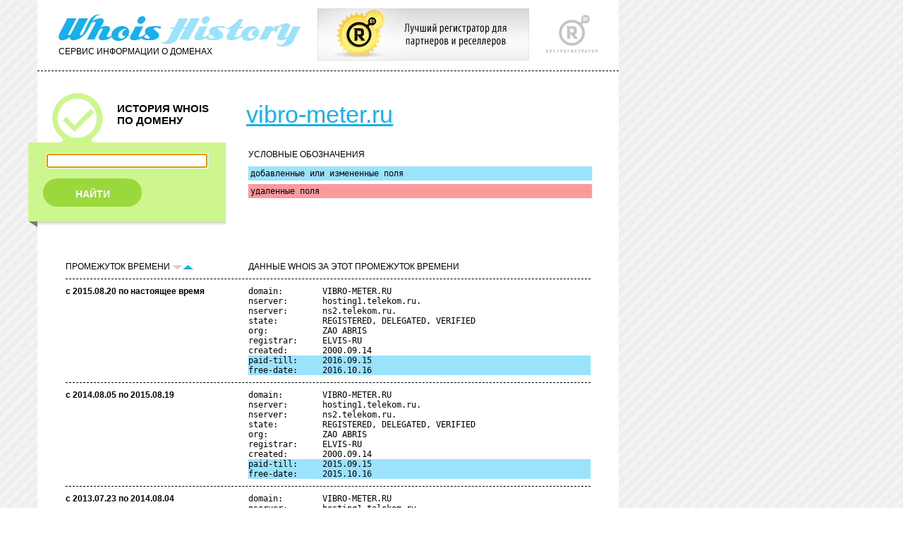

--- FILE ---
content_type: text/html; charset=UTF-8
request_url: http://who.ru/simplesearch?domainsimple=vibro-meter.ru&sortby=desc&sbmt=start&returnhref=
body_size: 24057
content:
<!DOCTYPE html PUBLIC "-//W3C//DTD XHTML 1.0 Transitional//EN" "http://www.w3.org/TR/xhtml1/DTD/xhtml1-transitional.dtd">
<html xmlns="http://www.w3.org/1999/xhtml">
<head>
<link rel="apple-touch-icon" href="apple-touch-icon.png" />
<link rel="apple-touch-icon" sizes="72x72" href="/72.png" />
<link rel="apple-touch-icon" sizes="114x114" href="/114.png" />

<link rel='stylesheet' href='/style.css' type='text/css'>
<link rel='stylesheet' href='/second.css' type='text/css'>
<link rel='stylesheet' href='/third.css' type='text/css'>
<meta http-equiv="Content-Type" content="text/html; charset=utf-8" />
<link rel="stylesheet" href="/misc/captcha.css" type="text/css" media="all">
<script src='/misc/jquery-1.4.2.min.js' type="text/javascript"></script>
<script src='/misc/jquery.rotate.1-2.js' type="text/javascript"></script>
<script src='/misc/trackbar.js' type="text/javascript"></script>
<title>WhoisHistory. История WHOIS по домену</title>
<link rel="stylesheet" type="text/css" href="/calendar/dhtmlxcalendar.css"></link>
<link rel="stylesheet" type="text/css" href="/calendar/skins/dhtmlxcalendar_dhx_skyblue.css"></link>
<script src="/calendar/mycalendar.js" type="text/javascript"></script>
<script src="/calendar/mycalendar2.js" type="text/javascript"></script> 
<script src="/myjavss.js" type="text/javascript"></script>
<!--[if lte IE 7]>
<style>
input.startoff {display: none;}
div#rgrey {height: 275px;}
form.rform1 input {margin-left: 0;}
div.adv-nicid {float: right; height: 71px; margin-left: 20px; text-align: left; z-index: 100;position: absolute;}
</style>
<![endif]-->

<script type="text/javascript">

  var _gaq = _gaq || [];
  _gaq.push(['_setAccount', 'UA-33590448-1']);
  _gaq.push(['_setDomainName', 'who.ru']);
  _gaq.push(['_setDomainName', 'whoishistory.ru']);
  _gaq.push(['_setAllowLinker', true]);
  _gaq.push(['_trackPageview']);

  (function() {
    var ga = document.createElement('script'); ga.type = 'text/javascript'; ga.async = true;
    ga.src = ('https:' == document.location.protocol ? 'https://ssl' : 'http://www') + '.google-analytics.com/ga.js';
    var s = document.getElementsByTagName('script')[0]; s.parentNode.insertBefore(ga, s);
  })();

</script>

</head>
<body onLoad="document.getElementById('simpledom').focus();">
<!-- Yandex.Metrika counter -->
<script type="text/javascript">
(function (d, w, c) {
    (w[c] = w[c] || []).push(function() {
        try {
            w.yaCounter16654510 = new Ya.Metrika({id:16654510, enableAll: true, webvisor:true});
        } catch(e) { }
    });
    
    var n = d.getElementsByTagName("script")[0],
        s = d.createElement("script"),
        f = function () { n.parentNode.insertBefore(s, n); };
    s.type = "text/javascript";
    s.async = true;
    s.src = (d.location.protocol == "https:" ? "https:" : "http:") + "//mc.yandex.ru/metrika/watch.js";

    if (w.opera == "[object Opera]") {
        d.addEventListener("DOMContentLoaded", f);
    } else { f(); }
})(document, window, "yandex_metrika_callbacks");
</script>
<noscript><div><img src="//mc.yandex.ru/watch/16654510" style="position:absolute; left:-9999px;" alt="" /></div></noscript>
<!-- /Yandex.Metrika counter -->
<div id="center" style="width:800px;">
<!-- top -->
<div id="top"><div class="header">
<a href='http://r01.ru/' target='_blank'><img style='left: 450px; top: 12px; position: absolute; border: 0;' width="300" height="74" src="/img/banner300x74.jpg" /></a>
<div id="R01"><a href="http://r01.ru/" target="_blank"><img src="/img/r01.gif" title="R01" border="0"></a></div>
<div id="who"><a href="/"><img src="/img/whoishistory.gif" title="Сервис WhoisHistory" border="0"></a><div class="service">СЕРВИС ИНФОРМАЦИИ О ДОМЕНАХ</div></div>
</div></div>
<div id="line1"></div>

<div id="topeasy">
<div id="left">
<div class="history">
<img src="/img/number-1.gif" class="number"><div class="title1"><p>ИСТОРИЯ WHOIS</p><p>ПО ДОМЕНУ</p></div>
</div>
</div>

<div id="right">
<div class="advanced" style='background-color: transparent;'>
<div class="titledomain"><a href="http://vibro-meter.ru" target='_blank' class="namedomain">vibro-meter.ru</a></div>
</div>
</div>
</div>

<div id="formsecond" style="height: 110px;">
<div id="right">
<div class="border2easy" style="height: 130px; margin-top: 1px;">

<div class="servicelabel"><div class='legend'>УСЛОВНЫЕ ОБОЗНАЧЕНИЯ</div> </div>
<div id="label1"><pre>добавленные или измененные поля</pre></div>
<div id="label2"><pre>удаленные поля</pre></div>



</div>
</div>
<div id="left">
<div class="border1" style="height: 130px;">
<div id="history" style="margin-top: 1px; background: #cdf68f; border: 1px solid #cdf68f;">
<!-- тут форма -->
<form name='simplesearch' method='get' action='/simplesearch' class="form1" style="background: #cdf68f;">

<input type="text" value='' name="domainsimple" id='simpledom' />
<input type="submit" name='sbmtbtn' value='sbmtff' style='z-index: -999; position: absolute;' class='startoff'/>

<a href='#' onclick="document.simplesearch.submit();" id='find'><div id="search1" style="background: #9ad83c;">НАЙТИ</div></a>
</form>
</div>
<div id="shadow"><div id="center1"></div></div>
<div id="right1"></div><div id="left1"></div><div id="end"></div>
</div>
</div>
</div>
<div id="text">
<div class="messageerror"></div>


<div>

<div class="column1"><div class="service">ПРОМЕЖУТОК ВРЕМЕНИ 
<img src="/img/down-off.gif" class="up-down"><a href='?domainsimple=vibro-meter.ru&sortby=asc&sbmt=start&returnhref='><img src="/img/up-on.gif" class="up-down"></a>
</div></div>
</div>
<div class="column2"><div class="service">ДАННЫЕ WHOIS ЗА ЭТОТ ПРОМЕЖУТОК ВРЕМЕНИ</div></div>
<div class="line1easy"></div>

	<div class="column1"><span class="from-to">с 2015.08.20 по настоящее время</span></div>
	<div class="column2" style="overflow: hidden;">
		
		<table class="datawhois">
			
				<tr ><td><pre>domain:        VIBRO-METER.RU</pre></td></tr>		
			
				<tr ><td><pre>nserver:       hosting1.telekom.ru.</pre></td></tr>		
			
				<tr ><td><pre>nserver:       ns2.telekom.ru.</pre></td></tr>		
			
				<tr ><td><pre>state:         REGISTERED, DELEGATED, VERIFIED</pre></td></tr>		
			
				<tr ><td><pre>org:           ZAO ABRIS</pre></td></tr>		
			
				<tr ><td><pre>registrar:     ELVIS-RU</pre></td></tr>		
			
				<tr ><td><pre>created:       2000.09.14</pre></td></tr>		
			
				<tr class='c-change'><td><pre>paid-till:     2016.09.15</pre></td></tr>		
			
				<tr class='c-change'><td><pre>free-date:     2016.10.16</pre></td></tr>		
			
			
		</table>
	</div>
	<div class="line1easy"></div>

	<div class="column1"><span class="from-to">с 2014.08.05 по 2015.08.19</span></div>
	<div class="column2" style="overflow: hidden;">
		
		<table class="datawhois">
			
				<tr ><td><pre>domain:        VIBRO-METER.RU</pre></td></tr>		
			
				<tr ><td><pre>nserver:       hosting1.telekom.ru.</pre></td></tr>		
			
				<tr ><td><pre>nserver:       ns2.telekom.ru.</pre></td></tr>		
			
				<tr ><td><pre>state:         REGISTERED, DELEGATED, VERIFIED</pre></td></tr>		
			
				<tr ><td><pre>org:           ZAO ABRIS</pre></td></tr>		
			
				<tr ><td><pre>registrar:     ELVIS-RU</pre></td></tr>		
			
				<tr ><td><pre>created:       2000.09.14</pre></td></tr>		
			
				<tr class='c-change'><td><pre>paid-till:     2015.09.15</pre></td></tr>		
			
				<tr class='c-change'><td><pre>free-date:     2015.10.16</pre></td></tr>		
			
			
		</table>
	</div>
	<div class="line1easy"></div>

	<div class="column1"><span class="from-to">с 2013.07.23 по 2014.08.04</span></div>
	<div class="column2" style="overflow: hidden;">
		
		<table class="datawhois">
			
				<tr ><td><pre>domain:        VIBRO-METER.RU</pre></td></tr>		
			
				<tr ><td><pre>nserver:       hosting1.telekom.ru.</pre></td></tr>		
			
				<tr ><td><pre>nserver:       ns2.telekom.ru.</pre></td></tr>		
			
				<tr ><td><pre>state:         REGISTERED, DELEGATED, VERIFIED</pre></td></tr>		
			
				<tr ><td><pre>org:           ZAO ABRIS</pre></td></tr>		
			
				<tr ><td><pre>registrar:     ELVIS-REG-RIPN</pre></td></tr>		
			
				<tr ><td><pre>created:       2000.09.14</pre></td></tr>		
			
				<tr class='c-change'><td><pre>paid-till:     2014.09.15</pre></td></tr>		
			
				<tr class='c-change'><td><pre>free-date:     2014.10.16</pre></td></tr>		
			
			
		</table>
	</div>
	<div class="line1easy"></div>

	<div class="column1"><span class="from-to">с 2012.07.24 по 2013.07.22</span></div>
	<div class="column2" style="overflow: hidden;">
		
		<table class="datawhois">
			
				<tr ><td><pre>domain:        VIBRO-METER.RU</pre></td></tr>		
			
				<tr ><td><pre>nserver:       hosting1.telekom.ru.</pre></td></tr>		
			
				<tr ><td><pre>nserver:       ns2.telekom.ru.</pre></td></tr>		
			
				<tr ><td><pre>state:         REGISTERED, DELEGATED, VERIFIED</pre></td></tr>		
			
				<tr ><td><pre>org:           ZAO ABRIS</pre></td></tr>		
			
				<tr ><td><pre>registrar:     ELVIS-REG-RIPN</pre></td></tr>		
			
				<tr ><td><pre>created:       2000.09.14</pre></td></tr>		
			
				<tr class='c-change'><td><pre>paid-till:     2013.09.15</pre></td></tr>		
			
				<tr class='c-change'><td><pre>free-date:     2013.10.16</pre></td></tr>		
			
			
		</table>
	</div>
	<div class="line1easy"></div>

	<div class="column1"><span class="from-to">с 2011.11.12 по 2012.07.23</span></div>
	<div class="column2" style="overflow: hidden;">
		
		<table class="datawhois">
			
				<tr ><td><pre>domain:        VIBRO-METER.RU</pre></td></tr>		
			
				<tr ><td><pre>nserver:       hosting1.telekom.ru.</pre></td></tr>		
			
				<tr ><td><pre>nserver:       ns2.telekom.ru.</pre></td></tr>		
			
				<tr ><td><pre>state:         REGISTERED, DELEGATED, VERIFIED</pre></td></tr>		
			
				<tr ><td><pre>org:           ZAO ABRIS</pre></td></tr>		
			
				<tr ><td><pre>registrar:     ELVIS-REG-RIPN</pre></td></tr>		
			
				<tr ><td><pre>created:       2000.09.14</pre></td></tr>		
			
				<tr ><td><pre>paid-till:     2012.09.15</pre></td></tr>		
			
				<tr class='c-change'><td><pre>free-date:     2012.10.16</pre></td></tr>		
			
			
				<tr class="c-null"><td></td></tr>
				
					<tr class='c-delete'><td><pre>e-mail:        info@zaoabris.ru</pre></td></tr>
				
					<tr class='c-delete'><td><pre>phone:         +7 495 3179684</pre></td></tr>
				
					<tr class='c-delete'><td><pre>phone:         +7 812 5670848</pre></td></tr>
				
					<tr class='c-delete'><td><pre>phone:         +7 495 3170641</pre></td></tr>
				
					<tr class='c-delete'><td><pre>phone:         +7 812 5677928</pre></td></tr>
				
					<tr class='c-delete'><td><pre>e-mail:        vibro-meter@elnet.msk.ru</pre></td></tr>
				
				
			
		</table>
	</div>
	<div class="line1easy"></div>

	<div class="column1"><span class="from-to">с 2011.08.09 по 2011.11.11</span></div>
	<div class="column2" style="overflow: hidden;">
		
		<table class="datawhois">
			
				<tr ><td><pre>domain:        VIBRO-METER.RU</pre></td></tr>		
			
				<tr ><td><pre>nserver:       hosting1.telekom.ru.</pre></td></tr>		
			
				<tr ><td><pre>nserver:       ns2.telekom.ru.</pre></td></tr>		
			
				<tr ><td><pre>state:         REGISTERED, DELEGATED, VERIFIED</pre></td></tr>		
			
				<tr ><td><pre>org:           ZAO ABRIS</pre></td></tr>		
			
				<tr ><td><pre>phone:         +7 495 3170641</pre></td></tr>		
			
				<tr ><td><pre>phone:         +7 495 3179684</pre></td></tr>		
			
				<tr ><td><pre>phone:         +7 812 5670848</pre></td></tr>		
			
				<tr ><td><pre>phone:         +7 812 5677928</pre></td></tr>		
			
				<tr ><td><pre>e-mail:        info@zaoabris.ru</pre></td></tr>		
			
				<tr ><td><pre>e-mail:        vibro-meter@elnet.msk.ru</pre></td></tr>		
			
				<tr ><td><pre>registrar:     ELVIS-REG-RIPN</pre></td></tr>		
			
				<tr ><td><pre>created:       2000.09.14</pre></td></tr>		
			
				<tr class='c-change'><td><pre>paid-till:     2012.09.15</pre></td></tr>		
			
			
		</table>
	</div>
	<div class="line1easy"></div>

	<div class="column1"><span class="from-to">с 2011.06.30 по 2011.08.08</span></div>
	<div class="column2" style="overflow: hidden;">
		
		<table class="datawhois">
			
				<tr ><td><pre>domain:        VIBRO-METER.RU</pre></td></tr>		
			
				<tr ><td><pre>nserver:       hosting1.telekom.ru.</pre></td></tr>		
			
				<tr ><td><pre>nserver:       ns2.telekom.ru.</pre></td></tr>		
			
				<tr class='c-change'><td><pre>state:         REGISTERED, DELEGATED, VERIFIED</pre></td></tr>		
			
				<tr ><td><pre>org:           ZAO ABRIS</pre></td></tr>		
			
				<tr ><td><pre>phone:         +7 495 3170641</pre></td></tr>		
			
				<tr ><td><pre>phone:         +7 495 3179684</pre></td></tr>		
			
				<tr ><td><pre>phone:         +7 812 5670848</pre></td></tr>		
			
				<tr ><td><pre>phone:         +7 812 5677928</pre></td></tr>		
			
				<tr class='c-change'><td><pre>e-mail:        info@zaoabris.ru</pre></td></tr>		
			
				<tr class='c-change'><td><pre>e-mail:        vibro-meter@elnet.msk.ru</pre></td></tr>		
			
				<tr ><td><pre>registrar:     ELVIS-REG-RIPN</pre></td></tr>		
			
				<tr ><td><pre>created:       2000.09.14</pre></td></tr>		
			
				<tr ><td><pre>paid-till:     2011.09.15</pre></td></tr>		
			
			
		</table>
	</div>
	<div class="line1easy"></div>

	<div class="column1"><span class="from-to">с 2010.09.08 по 2011.06.29</span></div>
	<div class="column2" style="overflow: hidden;">
		
		<table class="datawhois">
			
				<tr ><td><pre>domain:        VIBRO-METER.RU</pre></td></tr>		
			
				<tr ><td><pre>nserver:       hosting1.telekom.ru.</pre></td></tr>		
			
				<tr ><td><pre>nserver:       ns2.telekom.ru.</pre></td></tr>		
			
				<tr ><td><pre>state:         REGISTERED, DELEGATED, UNVERIFIED</pre></td></tr>		
			
				<tr ><td><pre>org:           ZAO ABRIS</pre></td></tr>		
			
				<tr ><td><pre>phone:         +7 495 3170641</pre></td></tr>		
			
				<tr ><td><pre>phone:         +7 495 3179684</pre></td></tr>		
			
				<tr ><td><pre>phone:         +7 812 5670848</pre></td></tr>		
			
				<tr ><td><pre>phone:         +7 812 5677928</pre></td></tr>		
			
				<tr ><td><pre>e-mail:        zaoabris@mail.wplus.net</pre></td></tr>		
			
				<tr ><td><pre>registrar:     ELVIS-REG-RIPN</pre></td></tr>		
			
				<tr ><td><pre>created:       2000.09.14</pre></td></tr>		
			
				<tr class='c-change'><td><pre>paid-till:     2011.09.15</pre></td></tr>		
			
			
		</table>
	</div>
	<div class="line1easy"></div>

	<div class="column1"><span class="from-to">с 2009.09.05 по 2010.09.07</span></div>
	<div class="column2" style="overflow: hidden;">
		
		<table class="datawhois">
			
				<tr ><td><pre>domain:        VIBRO-METER.RU</pre></td></tr>		
			
				<tr ><td><pre>nserver:       hosting1.telekom.ru.</pre></td></tr>		
			
				<tr ><td><pre>nserver:       ns2.telekom.ru.</pre></td></tr>		
			
				<tr ><td><pre>state:         REGISTERED, DELEGATED, UNVERIFIED</pre></td></tr>		
			
				<tr ><td><pre>org:           ZAO ABRIS</pre></td></tr>		
			
				<tr ><td><pre>phone:         +7 495 3170641</pre></td></tr>		
			
				<tr ><td><pre>phone:         +7 495 3179684</pre></td></tr>		
			
				<tr ><td><pre>phone:         +7 812 5670848</pre></td></tr>		
			
				<tr ><td><pre>phone:         +7 812 5677928</pre></td></tr>		
			
				<tr ><td><pre>e-mail:        zaoabris@mail.wplus.net</pre></td></tr>		
			
				<tr ><td><pre>registrar:     ELVIS-REG-RIPN</pre></td></tr>		
			
				<tr ><td><pre>created:       2000.09.14</pre></td></tr>		
			
				<tr class='c-change'><td><pre>paid-till:     2010.09.15</pre></td></tr>		
			
			
		</table>
	</div>
	<div class="line1easy"></div>

	<div class="column1"><span class="from-to">с 2008.09.03 по 2009.09.04</span></div>
	<div class="column2" style="overflow: hidden;">
		
		<table class="datawhois">
			
				<tr ><td><pre>domain:        VIBRO-METER.RU</pre></td></tr>		
			
				<tr ><td><pre>nserver:       hosting1.telekom.ru.</pre></td></tr>		
			
				<tr ><td><pre>nserver:       ns2.telekom.ru.</pre></td></tr>		
			
				<tr ><td><pre>state:         REGISTERED, DELEGATED, UNVERIFIED</pre></td></tr>		
			
				<tr ><td><pre>org:           ZAO ABRIS</pre></td></tr>		
			
				<tr ><td><pre>phone:         +7 495 3170641</pre></td></tr>		
			
				<tr ><td><pre>phone:         +7 495 3179684</pre></td></tr>		
			
				<tr ><td><pre>phone:         +7 812 5670848</pre></td></tr>		
			
				<tr ><td><pre>phone:         +7 812 5677928</pre></td></tr>		
			
				<tr ><td><pre>e-mail:        zaoabris@mail.wplus.net</pre></td></tr>		
			
				<tr ><td><pre>registrar:     ELVIS-REG-RIPN</pre></td></tr>		
			
				<tr ><td><pre>created:       2000.09.14</pre></td></tr>		
			
				<tr class='c-change'><td><pre>paid-till:     2009.09.15</pre></td></tr>		
			
			
		</table>
	</div>
	<div class="line1easy"></div>

	<div class="column1"><span class="from-to">с 2007.09.13 по 2008.09.02</span></div>
	<div class="column2" style="overflow: hidden;">
		
		<table class="datawhois">
			
				<tr ><td><pre>domain:        VIBRO-METER.RU</pre></td></tr>		
			
				<tr ><td><pre>nserver:       hosting1.telekom.ru.</pre></td></tr>		
			
				<tr ><td><pre>nserver:       ns2.telekom.ru.</pre></td></tr>		
			
				<tr ><td><pre>state:         REGISTERED, DELEGATED, UNVERIFIED</pre></td></tr>		
			
				<tr ><td><pre>org:           ZAO ABRIS</pre></td></tr>		
			
				<tr ><td><pre>phone:         +7 495 3170641</pre></td></tr>		
			
				<tr ><td><pre>phone:         +7 495 3179684</pre></td></tr>		
			
				<tr ><td><pre>phone:         +7 812 5670848</pre></td></tr>		
			
				<tr ><td><pre>phone:         +7 812 5677928</pre></td></tr>		
			
				<tr ><td><pre>e-mail:        zaoabris@mail.wplus.net</pre></td></tr>		
			
				<tr ><td><pre>registrar:     ELVIS-REG-RIPN</pre></td></tr>		
			
				<tr ><td><pre>created:       2000.09.14</pre></td></tr>		
			
				<tr class='c-change'><td><pre>paid-till:     2008.09.15</pre></td></tr>		
			
			
		</table>
	</div>
	<div class="line1easy"></div>

	<div class="column1"><span class="from-to">с 2006.09.20 по 2007.09.12</span></div>
	<div class="column2" style="overflow: hidden;">
		
		<table class="datawhois">
			
				<tr ><td><pre>domain:        VIBRO-METER.RU</pre></td></tr>		
			
				<tr ><td><pre>nserver:       hosting1.telekom.ru.</pre></td></tr>		
			
				<tr ><td><pre>nserver:       ns2.telekom.ru.</pre></td></tr>		
			
				<tr class='c-change'><td><pre>state:         REGISTERED, DELEGATED, UNVERIFIED</pre></td></tr>		
			
				<tr ><td><pre>org:           ZAO ABRIS</pre></td></tr>		
			
				<tr ><td><pre>phone:         +7 495 3170641</pre></td></tr>		
			
				<tr ><td><pre>phone:         +7 495 3179684</pre></td></tr>		
			
				<tr ><td><pre>phone:         +7 812 5670848</pre></td></tr>		
			
				<tr ><td><pre>phone:         +7 812 5677928</pre></td></tr>		
			
				<tr ><td><pre>e-mail:        zaoabris@mail.wplus.net</pre></td></tr>		
			
				<tr ><td><pre>registrar:     ELVIS-REG-RIPN</pre></td></tr>		
			
				<tr ><td><pre>created:       2000.09.14</pre></td></tr>		
			
				<tr class='c-change'><td><pre>paid-till:     2007.09.15</pre></td></tr>		
			
			
				<tr class="c-null"><td></td></tr>
				
					<tr class='c-delete'><td><pre>free-date:     2006.10.18</pre></td></tr>
				
				
			
		</table>
	</div>
	<div class="line1easy"></div>

	<div class="column1"><span class="from-to">с 2006.09.16 по 2006.09.19</span></div>
	<div class="column2" style="overflow: hidden;">
		
		<table class="datawhois">
			
				<tr ><td><pre>domain:        VIBRO-METER.RU</pre></td></tr>		
			
				<tr ><td><pre>nserver:       hosting1.telekom.ru.</pre></td></tr>		
			
				<tr ><td><pre>nserver:       ns2.telekom.ru.</pre></td></tr>		
			
				<tr class='c-change'><td><pre>state:         REGISTERED, NOT DELEGATED, UNVERIFIED</pre></td></tr>		
			
				<tr ><td><pre>org:           ZAO ABRIS</pre></td></tr>		
			
				<tr ><td><pre>phone:         +7 495 3170641</pre></td></tr>		
			
				<tr ><td><pre>phone:         +7 495 3179684</pre></td></tr>		
			
				<tr ><td><pre>phone:         +7 812 5670848</pre></td></tr>		
			
				<tr ><td><pre>phone:         +7 812 5677928</pre></td></tr>		
			
				<tr ><td><pre>e-mail:        zaoabris@mail.wplus.net</pre></td></tr>		
			
				<tr ><td><pre>registrar:     ELVIS-REG-RIPN</pre></td></tr>		
			
				<tr ><td><pre>created:       2000.09.14</pre></td></tr>		
			
				<tr ><td><pre>paid-till:     2006.09.15</pre></td></tr>		
			
				<tr class='c-change'><td><pre>free-date:     2006.10.18</pre></td></tr>		
			
			
		</table>
	</div>
	<div class="line1easy"></div>

	<div class="column1"><span class="from-to">с 2006.07.03 по 2006.09.15</span></div>
	<div class="column2" style="overflow: hidden;">
		
		<table class="datawhois">
			
				<tr ><td><pre>domain:        VIBRO-METER.RU</pre></td></tr>		
			
				<tr class='c-change'><td><pre>nserver:       hosting1.telekom.ru.</pre></td></tr>		
			
				<tr ><td><pre>nserver:       ns2.telekom.ru.</pre></td></tr>		
			
				<tr ><td><pre>state:         REGISTERED, DELEGATED, UNVERIFIED</pre></td></tr>		
			
				<tr class='c-change'><td><pre>org:           ZAO ABRIS</pre></td></tr>		
			
				<tr ><td><pre>phone:         +7 495 3170641</pre></td></tr>		
			
				<tr ><td><pre>phone:         +7 495 3179684</pre></td></tr>		
			
				<tr class='c-change'><td><pre>phone:         +7 812 5670848</pre></td></tr>		
			
				<tr class='c-change'><td><pre>phone:         +7 812 5677928</pre></td></tr>		
			
				<tr class='c-change'><td><pre>e-mail:        zaoabris@mail.wplus.net</pre></td></tr>		
			
				<tr ><td><pre>registrar:     ELVIS-REG-RIPN</pre></td></tr>		
			
				<tr ><td><pre>created:       2000.09.14</pre></td></tr>		
			
				<tr ><td><pre>paid-till:     2006.09.15</pre></td></tr>		
			
			
		</table>
	</div>
	<div class="line1easy"></div>

	<div class="column1"><span class="from-to">с 2006.03.11 по 2006.07.02</span></div>
	<div class="column2" style="overflow: hidden;">
		
		<table class="datawhois">
			
				<tr ><td><pre>domain:        VIBRO-METER.RU</pre></td></tr>		
			
				<tr ><td><pre>nserver:       ns.telekom.ru.</pre></td></tr>		
			
				<tr ><td><pre>nserver:       ns2.telekom.ru.</pre></td></tr>		
			
				<tr ><td><pre>state:         REGISTERED, DELEGATED, UNVERIFIED</pre></td></tr>		
			
				<tr ><td><pre>org:           Predstavitelstvo companii Vibro-Meter S.A.</pre></td></tr>		
			
				<tr ><td><pre>phone:         +7 495 3170641</pre></td></tr>		
			
				<tr ><td><pre>phone:         +7 495 3179684</pre></td></tr>		
			
				<tr ><td><pre>e-mail:        vibro-meter@elnet.msk.ru</pre></td></tr>		
			
				<tr ><td><pre>registrar:     ELVIS-REG-RIPN</pre></td></tr>		
			
				<tr ><td><pre>created:       2000.09.14</pre></td></tr>		
			
				<tr ><td><pre>paid-till:     2006.09.15</pre></td></tr>		
			
			
		</table>
	</div>
	<div class="line1easy"></div>

<div id="up"><a href="#"><img src="/img/up.gif" class="up">Наверх</a></div>


</div>
<div style='height: 8px;'><div id="shadow"><div id="center3"></div></div>
<div id="right3"></div><div id="left3"></div><div id="end"></div></div>
<div id="banner">
<p><a href="http://r01.ru/" class="copyright" target="_blank">Регистратор R01</a> © 2012 <span style="margin-left: 20px;">Контакты: <a href="mailto:info@whoishistory.ru">info@whoishistory.ru</a></span></p>
</div>

<div id="footer">
<p> </p>
</div>
<script type="text/javascript"> 
$(function () {  
    $(window).scroll(function () { 
        if ($(this).scrollTop() > 240) $('a#move_up').fadeIn();  
        else                           $('a#move_up').fadeOut(400);  
    }); 
    $('a#move_up').click(function () { 
        $('body,html').animate({  
            scrollTop: 0 
			}, 800);  
        return false; 
    }); 
}); 
</script>
<a id="move_up" href="#"><div class='shadow-up'><img src="/img/up.gif" class="up">Наверх</div></a>
</body>
</html>


--- FILE ---
content_type: text/css
request_url: http://who.ru/third.css
body_size: 5476
content:
#center {margin: 0 40px 0 40px; min-width: 850px;}
#top {background: white;	height: 80px; min-width: 824px;	margin-left: 13px; margin-right: 13px; padding-top: 20px;}
div.header {width: 824px;}
div#line1 {background: white; clear: both; border-top: 1px black dashed; margin-left: 13px; margin-right: 13px; padding-bottom: 30px;}
#grey1 {background: #9be2fd; height: 215px; clear: left; padding-bottom: 5px;}
#formopen {background-color: #e6e6e6; border: 1px #e6e6e6 solid; border-bottom: 0; height: 213px;}
table.form2 {width:  800px; margin: 0;}
table.form2 td.col1 {width: 200px;}
table.form2 td.col2 {width: 130px;}
table.form2 td.col3 {text-align: center;}
table.form2 td {text-align: left; padding-left: 5px;}
div#wrapper {float:left; width:100%}
div#content {margin: 0 13px;}
div#navigation {float:left; width:13px; margin-left:-100%;}
div#extra {float:left; width:13px; margin-left:-13px;}
img.number2 {margin: 0 20px 0 20px;}
p.title {margin: 2px;}
ul.numberlist {list-style: none; margin: 0; padding: 0;}
ul.numberlist li {font: 15px Arial, Helvetica, sans-serif; font-weight: bold; display: inline; float: left; height: 71px;}
/*ul.numberlist::after {clear: both; display: table; content: " ";}*/
#white {background: white; min-width: 784px; padding: 0; margin-top: 0;	margin-left: 13px; margin-right: 13px; border: 1px solid white;}
#white_number {background: white; min-width: 804px; padding: 0; margin-top: 0;	margin-left: 13px; margin-right: 13px; border: 1px solid white; border-bottom: 0; height: 71px; clear: both;}
div.number {border-bottom: 0; height: 71px; clear: both;}
div#shadow2 {background-color: white; background-image: url('/img/bg1.gif'); margin: 0 13px; height: 8px;}
div#line2 {float:left; width:100%; height: 8px;}
div#left2 {background: url('/img/tr1.gif'); float:left; width:13px; margin-left:-100%; height: 8px;}
div#right2 {background: url('/img/tr2.gif'); float:left; width:13px; margin-left:-13px; height: 8px;}
div#shadow3 {background: url('/img/bg3-4.gif'); margin: 0 13px; height: 8px;}
div#line3 {background: none; float:left; width:100%; height: 8px;}
div#left3 {background: url('/img/tr3.gif'); float:left; width:13px; margin-left:-100%; height: 8px;}
div#right3 {background: url('/img/tr4.gif'); float:left; width:13px; margin-left:-13px; height: 8px;}
div.pages {background: white; padding: 0 20px; margin-top: 0; margin-left: 13px; margin-right: 13px; border: 1px solid white;}
#ad {background: #e6e6e6; height: 130px;}
img.ad {margin-top: 15px; margin-left: 130px; border: 0;}
#copy {background: white; min-width: 824px; margin-left: 13px; margin-right: 13px; padding-top: 20px; border: 1px solid white; height: 50px;}
.copy {margin-left: 330px;}
#adv-nicid {float: left; width: 540px; margin: 10px 20px 10px 20px; }
div.adv-close-form {float: left;  width: 185px;  margin: 0px 10px 10px 0; text-align: right;}
div.page-left {float: left; width: 285px; text-align: left;}
div.page-right {float: left; width: 590px; text-align: right; z-index: 100; position: absolute; left: 53px;}
div.adv-nicid {float: right; height: 71px; margin-left: 400px; text-align: left; z-index: 100;position: absolute;}
div.adv-nicidie {float: right; height: 71px; margin-left: 20px; text-align: left; z-index: 100;position: absolute;}

#rgrey {background: #9be2fd; height: 265px; clear: left;}
#rformopen {background: #9be2fd; border: 1px solid #9be2fd;border-bottom: 0; height: 233px;}
table.form2 {padding: 10px; border-collapse:collapse; width: 800px; margin: 0;} 
div.vline {border-right: 1px #17afed dashed; height: 135px; width: 2px; margin-right: 10px;}
table.form2 td {padding-bottom: 5px;}

#rtopeasy {background: white; height: 70px; width: 824px; margin-left: 13px; margin: auto; padding-top: 20px;}
#rtopeasy1 {float: left; position: absolute; width: 400px;}
#rtopeasy2 {position: absolute; margin-left: 401px;	width: 400px; border-top: 1px black dashed; padding-top: 25px;}
#rright {margin-left: 380px; width: 400px; position: absolute;}

.rborder2easy {background: white; float: right; margin: -5px 50px 0 20px; position: absolute; width: 400px; padding-bottom: 8px; border-bottom: 1px black dashed;}
.rlogo {float: left; display:inline; width: 50px; margin: 0;}
.rabout {overflow:hidden; margin: 5px 0 10px 0; font: 12px Arial, Helvetica, sans-serif;}

#rhistory {margin-top: 1px; background: #cdf68f; border: 1px solid #cdf68f; height: 85px; width: 379px;}

.rform1 {background: #8af1a2;}
.rform1 input {width: 150px;font: 12px Arial, Helvetica, sans-serif; color: #929292; margin: 15px;}

#rsearch1 {margin: 0; postion: absolute; float: right; background: #9ad83c; margin: 23px 30px 10px 0; font: 14px/24px Arial, Helvetica, sans-serif; font-weight: bold; color: white; text-align: center; -moz-border-radius: 45px; border-radius: 45px; width: 120px; height: 20px; padding: 10px;}
#rsearchin {postion: absolute; float: left; margin: 18px 0 0 20px; width: 160px;}

#rsearch2 {background: #17afed; font: 14px/24px Arial, Helvetica, sans-serif; font-weight: bold; color: white; text-align: center; -moz-border-radius: 45px; border-radius: 45px; width: 120px; height: 20px; padding: 10px; margin: 0;}
#rsearchcl {text-align: right; padding-top: 15px;}

a.rrepeat:link    {color: #00b1f2;}
a.rrepeat:visited {color: #00b1f2;}
a.rrepeat:hover   {color: #787878;}
a.rrepeat:active  {color: #787878;}
	
a.rnicid:link    {color: #00b1f2;}
a.rnicid:visited {color: #929292;}
a.rnicid:hover   {color: #787878;}
a.rnicid:active  {color: #787878;}